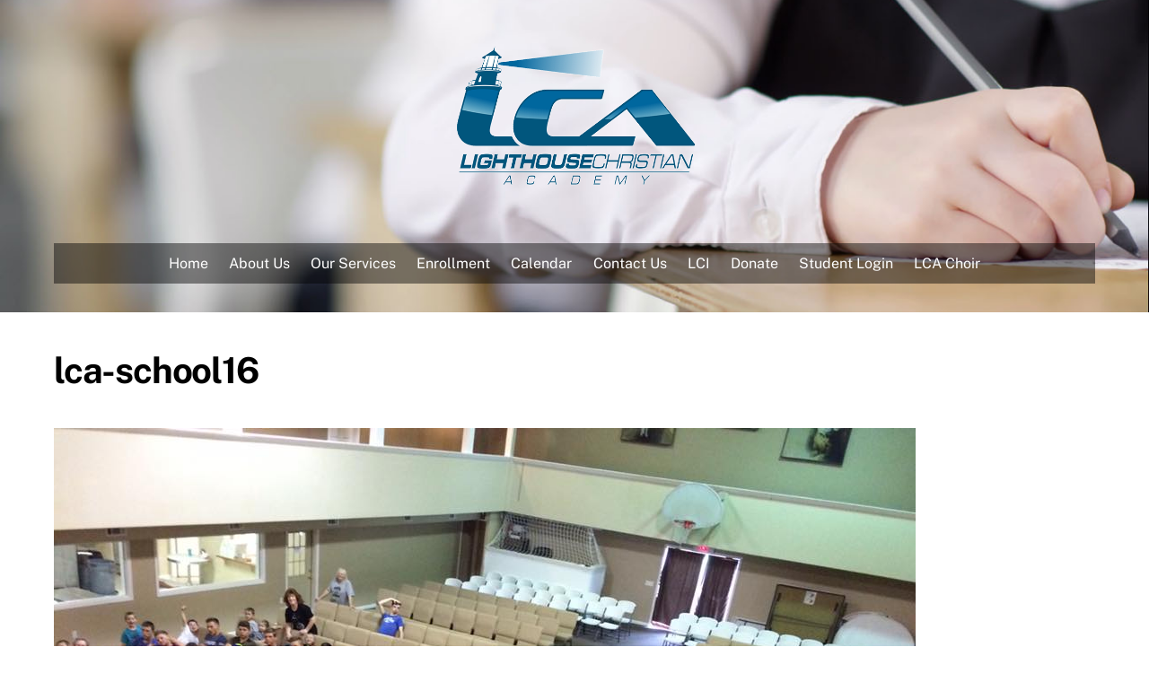

--- FILE ---
content_type: text/html; charset=UTF-8
request_url: https://lcaschool.org/about-us/lca-school16-2/
body_size: 11607
content:
<!DOCTYPE html>
<html dir="ltr" lang="en-US"
	prefix="og: https://ogp.me/ns#" >
<head>
        <meta charset="UTF-8">
        <meta name="viewport" content="width=device-width, initial-scale=1, minimum-scale=1">
        <title>lca-school16 | Lighthouse Christian Academy</title>
	<style>img:is([sizes="auto" i], [sizes^="auto," i]) { contain-intrinsic-size: 3000px 1500px }</style>
	
		<!-- All in One SEO 4.2.1.1 -->
		<meta name="robots" content="max-image-preview:large" />
		<link rel="canonical" href="https://lcaschool.org/about-us/lca-school16-2/" />
		<meta property="og:locale" content="en_US" />
		<meta property="og:site_name" content="Lighthouse Christian Academy |" />
		<meta property="og:type" content="article" />
		<meta property="og:title" content="lca-school16 | Lighthouse Christian Academy" />
		<meta property="og:url" content="https://lcaschool.org/about-us/lca-school16-2/" />
		<meta property="article:published_time" content="2019-12-06T00:24:48+00:00" />
		<meta property="article:modified_time" content="2019-12-06T00:24:48+00:00" />
		<meta name="twitter:card" content="summary" />
		<meta name="twitter:title" content="lca-school16 | Lighthouse Christian Academy" />
		<script type="application/ld+json" class="aioseo-schema">
			{"@context":"https:\/\/schema.org","@graph":[{"@type":"WebSite","@id":"https:\/\/lcaschool.org\/#website","url":"https:\/\/lcaschool.org\/","name":"Lighthouse Christian Academy","inLanguage":"en-US","publisher":{"@id":"https:\/\/lcaschool.org\/#organization"}},{"@type":"Organization","@id":"https:\/\/lcaschool.org\/#organization","name":"Lighthouse Christian Academy","url":"https:\/\/lcaschool.org\/"},{"@type":"BreadcrumbList","@id":"https:\/\/lcaschool.org\/about-us\/lca-school16-2\/#breadcrumblist","itemListElement":[{"@type":"ListItem","@id":"https:\/\/lcaschool.org\/#listItem","position":1,"item":{"@type":"WebPage","@id":"https:\/\/lcaschool.org\/","name":"Home","description":"Lighthouse Christian Academy is a high quality accredited school using excellent curriculum since 1996. We are located in Seneca, Missouri.","url":"https:\/\/lcaschool.org\/"},"nextItem":"https:\/\/lcaschool.org\/about-us\/lca-school16-2\/#listItem"},{"@type":"ListItem","@id":"https:\/\/lcaschool.org\/about-us\/lca-school16-2\/#listItem","position":2,"item":{"@type":"WebPage","@id":"https:\/\/lcaschool.org\/about-us\/lca-school16-2\/","name":"lca-school16","url":"https:\/\/lcaschool.org\/about-us\/lca-school16-2\/"},"previousItem":"https:\/\/lcaschool.org\/#listItem"}]},{"@type":"Person","@id":"https:\/\/lcaschool.org\/author\/lmsenecadm\/#author","url":"https:\/\/lcaschool.org\/author\/lmsenecadm\/","name":"lmsenecadm","image":{"@type":"ImageObject","@id":"https:\/\/lcaschool.org\/about-us\/lca-school16-2\/#authorImage","url":"https:\/\/secure.gravatar.com\/avatar\/d8657057a561b3d48459bb2b5b8b47b377b9b1fd34090a7cbae80b73f81c33d9?s=96&d=mm&r=g","width":96,"height":96,"caption":"lmsenecadm"}},{"@type":"ItemPage","@id":"https:\/\/lcaschool.org\/about-us\/lca-school16-2\/#itempage","url":"https:\/\/lcaschool.org\/about-us\/lca-school16-2\/","name":"lca-school16 | Lighthouse Christian Academy","inLanguage":"en-US","isPartOf":{"@id":"https:\/\/lcaschool.org\/#website"},"breadcrumb":{"@id":"https:\/\/lcaschool.org\/about-us\/lca-school16-2\/#breadcrumblist"},"datePublished":"2019-12-06T00:24:48-06:00","dateModified":"2019-12-06T00:24:48-06:00"}]}
		</script>
		<!-- All in One SEO -->

            <style id="tf_lazy_style">
                [data-tf-src]{
                    opacity:0
                }
                .tf_svg_lazy{
                    transition:filter .3s linear!important;filter:blur(25px);opacity:1;
                    transform:translateZ(0)
                }
                .tf_svg_lazy_loaded{
                    filter:blur(0)
                }
                .module[data-lazy],.module[data-lazy] .ui,.module_row[data-lazy]:not(.tb_first),.module_row[data-lazy]:not(.tb_first)>.row_inner,.module_row:not(.tb_first) .module_column[data-lazy],.module_row:not(.tb_first) .module_subrow[data-lazy],.module_subrow[data-lazy]>.subrow_inner{
                    background-image:none!important
                }
            </style>
            <noscript><style>[data-tf-src]{
                display:none!important
            }
            .tf_svg_lazy{
                filter:none!important;
                opacity:1!important
            }</style></noscript>
                    <style id="tf_lazy_common">
                        /*chrome bug,prevent run transition on the page loading*/
                body:not(.page-loaded),body:not(.page-loaded) #header,body:not(.page-loaded) a,body:not(.page-loaded) img,body:not(.page-loaded) figure,body:not(.page-loaded) div,body:not(.page-loaded) i,body:not(.page-loaded) li,body:not(.page-loaded) span,body:not(.page-loaded) ul{
                    animation:none!important;
                    transition:none!important
                }
                body:not(.page-loaded) #main-nav li .sub-menu{
                    display:none
                }
                img{
                    max-width:100%;
                    height:auto
                }
					           .tf_fa{display:inline-block;width:1em;height:1em;stroke-width:0;stroke:currentColor;overflow:visible;fill:currentColor;pointer-events:none;vertical-align:middle}#tf_svg symbol{overflow:visible}.tf_lazy{position:relative;visibility:visible;display:block;opacity:.3}.wow .tf_lazy{visibility:hidden;opacity:1;position:static;display:inline}div.tf_audio_lazy audio{visibility:hidden;height:0;display:inline}.mejs-container{visibility:visible}.tf_iframe_lazy{transition:opacity .3s ease-in-out;min-height:10px}.tf_carousel .tf_swiper-wrapper{display:flex}.tf_carousel .tf_swiper-slide{flex-shrink:0;opacity:0}.tf_carousel .tf_lazy{contain:none}.tf_swiper-wrapper>br,.tf_lazy.tf_swiper-wrapper .tf_lazy:after,.tf_lazy.tf_swiper-wrapper .tf_lazy:before{display:none}.tf_lazy:after,.tf_lazy:before{content:'';display:inline-block;position:absolute;width:10px!important;height:10px!important;margin:0 3px;top:50%!important;right:50%!important;left:auto!important;border-radius:100%;background-color:currentColor;visibility:visible;animation:tf-hrz-loader infinite .75s cubic-bezier(.2,.68,.18,1.08)}.tf_lazy:after{width:6px!important;height:6px!important;right:auto!important;left:50%!important;margin-top:3px;animation-delay:-.4s}@keyframes tf-hrz-loader{0%{transform:scale(1);opacity:1}50%{transform:scale(.1);opacity:.6}100%{transform:scale(1);opacity:1}}.tf_lazy_lightbox{position:fixed;background:rgba(11,11,11,.8);color:#ccc;top:0;left:0;display:flex;align-items:center;justify-content:center;z-index:999}.tf_lazy_lightbox .tf_lazy:after,.tf_lazy_lightbox .tf_lazy:before{background:#fff}.tf_video_lazy video{width:100%;height:100%;position:static;object-fit:cover}
        </style>
                    <noscript><style>body:not(.page-loaded) #main-nav li .sub-menu{
                display:block
            }</style></noscript>
            <link rel="prefetch" href="https://lcaschool.org/wp-content/themes/themify-ultra/js/themify.script.min.js?ver=5.6.6" as="script" importance="low"/><link rel="prefetch" href="https://lcaschool.org/wp-content/themes/themify-ultra/themify/js/modules/themify.sidemenu.min.js?ver=5.6.2" as="script" importance="low"/><link rel="preload" href="https://lcaschool.org/wp-content/uploads/sites/2/2019/12/lca-2-544-320-w.png" as="image"/><link rel="preload" href="https://fonts.gstatic.com/s/publicsans/v21/ijwTs572Xtc6ZYQws9YVwnNDTJzaxw.woff2" as="font" type="font/woff2" crossorigin importance="high"/><link rel="preload" href="https://fonts.gstatic.com/s/publicsans/v21/ijwRs572Xtc6ZYQws9YVwnNGfJ4.woff2" as="font" type="font/woff2" crossorigin importance="high"/><link rel="preload" importance="high" href="https://lcaschool.org/wp-content/uploads/sites/2/themify-concate/810145287/themify-3723132469.min.css" as="style"><link importance="high" id="themify_concate-css" rel="stylesheet" href="https://lcaschool.org/wp-content/uploads/sites/2/themify-concate/810145287/themify-3723132469.min.css"><link rel="preconnect" href="https://fonts.gstatic.com" crossorigin/><link rel="dns-prefetch" href="//www.google-analytics.com"/><link rel="alternate" type="application/rss+xml" title="Lighthouse Christian Academy &raquo; Feed" href="https://lcaschool.org/feed/" />
<link rel="alternate" type="application/rss+xml" title="Lighthouse Christian Academy &raquo; Comments Feed" href="https://lcaschool.org/comments/feed/" />
<link rel="alternate" type="application/rss+xml" title="Lighthouse Christian Academy &raquo; lca-school16 Comments Feed" href="https://lcaschool.org/about-us/lca-school16-2/feed/" />
		<!-- This site uses the Google Analytics by ExactMetrics plugin v7.10.0 - Using Analytics tracking - https://www.exactmetrics.com/ -->
							<script
				src="//www.googletagmanager.com/gtag/js?id=UA-154139231-2"  data-cfasync="false" data-wpfc-render="false" async></script>
			<script data-cfasync="false" data-wpfc-render="false">
				var em_version = '7.10.0';
				var em_track_user = true;
				var em_no_track_reason = '';
				
								var disableStrs = [
															'ga-disable-UA-154139231-2',
									];

				/* Function to detect opted out users */
				function __gtagTrackerIsOptedOut() {
					for (var index = 0; index < disableStrs.length; index++) {
						if (document.cookie.indexOf(disableStrs[index] + '=true') > -1) {
							return true;
						}
					}

					return false;
				}

				/* Disable tracking if the opt-out cookie exists. */
				if (__gtagTrackerIsOptedOut()) {
					for (var index = 0; index < disableStrs.length; index++) {
						window[disableStrs[index]] = true;
					}
				}

				/* Opt-out function */
				function __gtagTrackerOptout() {
					for (var index = 0; index < disableStrs.length; index++) {
						document.cookie = disableStrs[index] + '=true; expires=Thu, 31 Dec 2099 23:59:59 UTC; path=/';
						window[disableStrs[index]] = true;
					}
				}

				if ('undefined' === typeof gaOptout) {
					function gaOptout() {
						__gtagTrackerOptout();
					}
				}
								window.dataLayer = window.dataLayer || [];

				window.ExactMetricsDualTracker = {
					helpers: {},
					trackers: {},
				};
				if (em_track_user) {
					function __gtagDataLayer() {
						dataLayer.push(arguments);
					}

					function __gtagTracker(type, name, parameters) {
						if (!parameters) {
							parameters = {};
						}

						if (parameters.send_to) {
							__gtagDataLayer.apply(null, arguments);
							return;
						}

						if (type === 'event') {
							
														parameters.send_to = exactmetrics_frontend.ua;
							__gtagDataLayer(type, name, parameters);
													} else {
							__gtagDataLayer.apply(null, arguments);
						}
					}

					__gtagTracker('js', new Date());
					__gtagTracker('set', {
						'developer_id.dNDMyYj': true,
											});
															__gtagTracker('config', 'UA-154139231-2', {"forceSSL":"true"} );
										window.gtag = __gtagTracker;										(function () {
						/* https://developers.google.com/analytics/devguides/collection/analyticsjs/ */
						/* ga and __gaTracker compatibility shim. */
						var noopfn = function () {
							return null;
						};
						var newtracker = function () {
							return new Tracker();
						};
						var Tracker = function () {
							return null;
						};
						var p = Tracker.prototype;
						p.get = noopfn;
						p.set = noopfn;
						p.send = function () {
							var args = Array.prototype.slice.call(arguments);
							args.unshift('send');
							__gaTracker.apply(null, args);
						};
						var __gaTracker = function () {
							var len = arguments.length;
							if (len === 0) {
								return;
							}
							var f = arguments[len - 1];
							if (typeof f !== 'object' || f === null || typeof f.hitCallback !== 'function') {
								if ('send' === arguments[0]) {
									var hitConverted, hitObject = false, action;
									if ('event' === arguments[1]) {
										if ('undefined' !== typeof arguments[3]) {
											hitObject = {
												'eventAction': arguments[3],
												'eventCategory': arguments[2],
												'eventLabel': arguments[4],
												'value': arguments[5] ? arguments[5] : 1,
											}
										}
									}
									if ('pageview' === arguments[1]) {
										if ('undefined' !== typeof arguments[2]) {
											hitObject = {
												'eventAction': 'page_view',
												'page_path': arguments[2],
											}
										}
									}
									if (typeof arguments[2] === 'object') {
										hitObject = arguments[2];
									}
									if (typeof arguments[5] === 'object') {
										Object.assign(hitObject, arguments[5]);
									}
									if ('undefined' !== typeof arguments[1].hitType) {
										hitObject = arguments[1];
										if ('pageview' === hitObject.hitType) {
											hitObject.eventAction = 'page_view';
										}
									}
									if (hitObject) {
										action = 'timing' === arguments[1].hitType ? 'timing_complete' : hitObject.eventAction;
										hitConverted = mapArgs(hitObject);
										__gtagTracker('event', action, hitConverted);
									}
								}
								return;
							}

							function mapArgs(args) {
								var arg, hit = {};
								var gaMap = {
									'eventCategory': 'event_category',
									'eventAction': 'event_action',
									'eventLabel': 'event_label',
									'eventValue': 'event_value',
									'nonInteraction': 'non_interaction',
									'timingCategory': 'event_category',
									'timingVar': 'name',
									'timingValue': 'value',
									'timingLabel': 'event_label',
									'page': 'page_path',
									'location': 'page_location',
									'title': 'page_title',
								};
								for (arg in args) {
																		if (!(!args.hasOwnProperty(arg) || !gaMap.hasOwnProperty(arg))) {
										hit[gaMap[arg]] = args[arg];
									} else {
										hit[arg] = args[arg];
									}
								}
								return hit;
							}

							try {
								f.hitCallback();
							} catch (ex) {
							}
						};
						__gaTracker.create = newtracker;
						__gaTracker.getByName = newtracker;
						__gaTracker.getAll = function () {
							return [];
						};
						__gaTracker.remove = noopfn;
						__gaTracker.loaded = true;
						window['__gaTracker'] = __gaTracker;
					})();
									} else {
										console.log("");
					(function () {
						function __gtagTracker() {
							return null;
						}

						window['__gtagTracker'] = __gtagTracker;
						window['gtag'] = __gtagTracker;
					})();
									}
			</script>
				<!-- / Google Analytics by ExactMetrics -->
		<link rel="preload" href="https://lcaschool.org/wp-content/plugins/litespeed-cache/assets/css/litespeed-dummy.css?ver=6.8.3" as="style" />
<style id='classic-theme-styles-inline-css'>
/*! This file is auto-generated */
.wp-block-button__link{color:#fff;background-color:#32373c;border-radius:9999px;box-shadow:none;text-decoration:none;padding:calc(.667em + 2px) calc(1.333em + 2px);font-size:1.125em}.wp-block-file__button{background:#32373c;color:#fff;text-decoration:none}
</style>
<style id='global-styles-inline-css'>
:root{--wp--preset--aspect-ratio--square: 1;--wp--preset--aspect-ratio--4-3: 4/3;--wp--preset--aspect-ratio--3-4: 3/4;--wp--preset--aspect-ratio--3-2: 3/2;--wp--preset--aspect-ratio--2-3: 2/3;--wp--preset--aspect-ratio--16-9: 16/9;--wp--preset--aspect-ratio--9-16: 9/16;--wp--preset--color--black: #000000;--wp--preset--color--cyan-bluish-gray: #abb8c3;--wp--preset--color--white: #ffffff;--wp--preset--color--pale-pink: #f78da7;--wp--preset--color--vivid-red: #cf2e2e;--wp--preset--color--luminous-vivid-orange: #ff6900;--wp--preset--color--luminous-vivid-amber: #fcb900;--wp--preset--color--light-green-cyan: #7bdcb5;--wp--preset--color--vivid-green-cyan: #00d084;--wp--preset--color--pale-cyan-blue: #8ed1fc;--wp--preset--color--vivid-cyan-blue: #0693e3;--wp--preset--color--vivid-purple: #9b51e0;--wp--preset--gradient--vivid-cyan-blue-to-vivid-purple: linear-gradient(135deg,rgba(6,147,227,1) 0%,rgb(155,81,224) 100%);--wp--preset--gradient--light-green-cyan-to-vivid-green-cyan: linear-gradient(135deg,rgb(122,220,180) 0%,rgb(0,208,130) 100%);--wp--preset--gradient--luminous-vivid-amber-to-luminous-vivid-orange: linear-gradient(135deg,rgba(252,185,0,1) 0%,rgba(255,105,0,1) 100%);--wp--preset--gradient--luminous-vivid-orange-to-vivid-red: linear-gradient(135deg,rgba(255,105,0,1) 0%,rgb(207,46,46) 100%);--wp--preset--gradient--very-light-gray-to-cyan-bluish-gray: linear-gradient(135deg,rgb(238,238,238) 0%,rgb(169,184,195) 100%);--wp--preset--gradient--cool-to-warm-spectrum: linear-gradient(135deg,rgb(74,234,220) 0%,rgb(151,120,209) 20%,rgb(207,42,186) 40%,rgb(238,44,130) 60%,rgb(251,105,98) 80%,rgb(254,248,76) 100%);--wp--preset--gradient--blush-light-purple: linear-gradient(135deg,rgb(255,206,236) 0%,rgb(152,150,240) 100%);--wp--preset--gradient--blush-bordeaux: linear-gradient(135deg,rgb(254,205,165) 0%,rgb(254,45,45) 50%,rgb(107,0,62) 100%);--wp--preset--gradient--luminous-dusk: linear-gradient(135deg,rgb(255,203,112) 0%,rgb(199,81,192) 50%,rgb(65,88,208) 100%);--wp--preset--gradient--pale-ocean: linear-gradient(135deg,rgb(255,245,203) 0%,rgb(182,227,212) 50%,rgb(51,167,181) 100%);--wp--preset--gradient--electric-grass: linear-gradient(135deg,rgb(202,248,128) 0%,rgb(113,206,126) 100%);--wp--preset--gradient--midnight: linear-gradient(135deg,rgb(2,3,129) 0%,rgb(40,116,252) 100%);--wp--preset--font-size--small: 13px;--wp--preset--font-size--medium: 20px;--wp--preset--font-size--large: 36px;--wp--preset--font-size--x-large: 42px;--wp--preset--spacing--20: 0.44rem;--wp--preset--spacing--30: 0.67rem;--wp--preset--spacing--40: 1rem;--wp--preset--spacing--50: 1.5rem;--wp--preset--spacing--60: 2.25rem;--wp--preset--spacing--70: 3.38rem;--wp--preset--spacing--80: 5.06rem;--wp--preset--shadow--natural: 6px 6px 9px rgba(0, 0, 0, 0.2);--wp--preset--shadow--deep: 12px 12px 50px rgba(0, 0, 0, 0.4);--wp--preset--shadow--sharp: 6px 6px 0px rgba(0, 0, 0, 0.2);--wp--preset--shadow--outlined: 6px 6px 0px -3px rgba(255, 255, 255, 1), 6px 6px rgba(0, 0, 0, 1);--wp--preset--shadow--crisp: 6px 6px 0px rgba(0, 0, 0, 1);}:where(.is-layout-flex){gap: 0.5em;}:where(.is-layout-grid){gap: 0.5em;}body .is-layout-flex{display: flex;}.is-layout-flex{flex-wrap: wrap;align-items: center;}.is-layout-flex > :is(*, div){margin: 0;}body .is-layout-grid{display: grid;}.is-layout-grid > :is(*, div){margin: 0;}:where(.wp-block-columns.is-layout-flex){gap: 2em;}:where(.wp-block-columns.is-layout-grid){gap: 2em;}:where(.wp-block-post-template.is-layout-flex){gap: 1.25em;}:where(.wp-block-post-template.is-layout-grid){gap: 1.25em;}.has-black-color{color: var(--wp--preset--color--black) !important;}.has-cyan-bluish-gray-color{color: var(--wp--preset--color--cyan-bluish-gray) !important;}.has-white-color{color: var(--wp--preset--color--white) !important;}.has-pale-pink-color{color: var(--wp--preset--color--pale-pink) !important;}.has-vivid-red-color{color: var(--wp--preset--color--vivid-red) !important;}.has-luminous-vivid-orange-color{color: var(--wp--preset--color--luminous-vivid-orange) !important;}.has-luminous-vivid-amber-color{color: var(--wp--preset--color--luminous-vivid-amber) !important;}.has-light-green-cyan-color{color: var(--wp--preset--color--light-green-cyan) !important;}.has-vivid-green-cyan-color{color: var(--wp--preset--color--vivid-green-cyan) !important;}.has-pale-cyan-blue-color{color: var(--wp--preset--color--pale-cyan-blue) !important;}.has-vivid-cyan-blue-color{color: var(--wp--preset--color--vivid-cyan-blue) !important;}.has-vivid-purple-color{color: var(--wp--preset--color--vivid-purple) !important;}.has-black-background-color{background-color: var(--wp--preset--color--black) !important;}.has-cyan-bluish-gray-background-color{background-color: var(--wp--preset--color--cyan-bluish-gray) !important;}.has-white-background-color{background-color: var(--wp--preset--color--white) !important;}.has-pale-pink-background-color{background-color: var(--wp--preset--color--pale-pink) !important;}.has-vivid-red-background-color{background-color: var(--wp--preset--color--vivid-red) !important;}.has-luminous-vivid-orange-background-color{background-color: var(--wp--preset--color--luminous-vivid-orange) !important;}.has-luminous-vivid-amber-background-color{background-color: var(--wp--preset--color--luminous-vivid-amber) !important;}.has-light-green-cyan-background-color{background-color: var(--wp--preset--color--light-green-cyan) !important;}.has-vivid-green-cyan-background-color{background-color: var(--wp--preset--color--vivid-green-cyan) !important;}.has-pale-cyan-blue-background-color{background-color: var(--wp--preset--color--pale-cyan-blue) !important;}.has-vivid-cyan-blue-background-color{background-color: var(--wp--preset--color--vivid-cyan-blue) !important;}.has-vivid-purple-background-color{background-color: var(--wp--preset--color--vivid-purple) !important;}.has-black-border-color{border-color: var(--wp--preset--color--black) !important;}.has-cyan-bluish-gray-border-color{border-color: var(--wp--preset--color--cyan-bluish-gray) !important;}.has-white-border-color{border-color: var(--wp--preset--color--white) !important;}.has-pale-pink-border-color{border-color: var(--wp--preset--color--pale-pink) !important;}.has-vivid-red-border-color{border-color: var(--wp--preset--color--vivid-red) !important;}.has-luminous-vivid-orange-border-color{border-color: var(--wp--preset--color--luminous-vivid-orange) !important;}.has-luminous-vivid-amber-border-color{border-color: var(--wp--preset--color--luminous-vivid-amber) !important;}.has-light-green-cyan-border-color{border-color: var(--wp--preset--color--light-green-cyan) !important;}.has-vivid-green-cyan-border-color{border-color: var(--wp--preset--color--vivid-green-cyan) !important;}.has-pale-cyan-blue-border-color{border-color: var(--wp--preset--color--pale-cyan-blue) !important;}.has-vivid-cyan-blue-border-color{border-color: var(--wp--preset--color--vivid-cyan-blue) !important;}.has-vivid-purple-border-color{border-color: var(--wp--preset--color--vivid-purple) !important;}.has-vivid-cyan-blue-to-vivid-purple-gradient-background{background: var(--wp--preset--gradient--vivid-cyan-blue-to-vivid-purple) !important;}.has-light-green-cyan-to-vivid-green-cyan-gradient-background{background: var(--wp--preset--gradient--light-green-cyan-to-vivid-green-cyan) !important;}.has-luminous-vivid-amber-to-luminous-vivid-orange-gradient-background{background: var(--wp--preset--gradient--luminous-vivid-amber-to-luminous-vivid-orange) !important;}.has-luminous-vivid-orange-to-vivid-red-gradient-background{background: var(--wp--preset--gradient--luminous-vivid-orange-to-vivid-red) !important;}.has-very-light-gray-to-cyan-bluish-gray-gradient-background{background: var(--wp--preset--gradient--very-light-gray-to-cyan-bluish-gray) !important;}.has-cool-to-warm-spectrum-gradient-background{background: var(--wp--preset--gradient--cool-to-warm-spectrum) !important;}.has-blush-light-purple-gradient-background{background: var(--wp--preset--gradient--blush-light-purple) !important;}.has-blush-bordeaux-gradient-background{background: var(--wp--preset--gradient--blush-bordeaux) !important;}.has-luminous-dusk-gradient-background{background: var(--wp--preset--gradient--luminous-dusk) !important;}.has-pale-ocean-gradient-background{background: var(--wp--preset--gradient--pale-ocean) !important;}.has-electric-grass-gradient-background{background: var(--wp--preset--gradient--electric-grass) !important;}.has-midnight-gradient-background{background: var(--wp--preset--gradient--midnight) !important;}.has-small-font-size{font-size: var(--wp--preset--font-size--small) !important;}.has-medium-font-size{font-size: var(--wp--preset--font-size--medium) !important;}.has-large-font-size{font-size: var(--wp--preset--font-size--large) !important;}.has-x-large-font-size{font-size: var(--wp--preset--font-size--x-large) !important;}
:where(.wp-block-post-template.is-layout-flex){gap: 1.25em;}:where(.wp-block-post-template.is-layout-grid){gap: 1.25em;}
:where(.wp-block-columns.is-layout-flex){gap: 2em;}:where(.wp-block-columns.is-layout-grid){gap: 2em;}
:root :where(.wp-block-pullquote){font-size: 1.5em;line-height: 1.6;}
</style>
<link rel="preload" href="https://lcaschool.org/wp-content/plugins/wp-mailto-links/core/includes/assets/css/style.css?ver=200326-192240" as="style" /><link rel='stylesheet' id='wpmt-css-frontend-css' href='https://lcaschool.org/wp-content/plugins/wp-mailto-links/core/includes/assets/css/style.css?ver=200326-192240' media='all' />
<script src="https://lcaschool.org/wp-includes/js/jquery/jquery.min.js?ver=3.7.1" id="jquery-core-js"></script>
<script src="https://lcaschool.org/wp-content/plugins/google-analytics-dashboard-for-wp/assets/js/frontend-gtag.min.js?ver=7.10.0" id="exactmetrics-frontend-script-js"></script>
<script data-cfasync="false" data-wpfc-render="false" id='exactmetrics-frontend-script-js-extra'>var exactmetrics_frontend = {"js_events_tracking":"true","download_extensions":"zip,mp3,mpeg,pdf,docx,pptx,xlsx,rar","inbound_paths":"[{\"path\":\"\\\/go\\\/\",\"label\":\"affiliate\"},{\"path\":\"\\\/recommend\\\/\",\"label\":\"affiliate\"}]","home_url":"https:\/\/lcaschool.org","hash_tracking":"false","ua":"UA-154139231-2","v4_id":""};</script>
<script src="https://lcaschool.org/wp-content/plugins/wp-mailto-links/core/includes/assets/js/custom.js?ver=200326-192240" id="wpmt-js-frontend-js"></script>
<link rel="https://api.w.org/" href="https://lcaschool.org/wp-json/" /><link rel="alternate" title="JSON" type="application/json" href="https://lcaschool.org/wp-json/wp/v2/media/82" /><link rel="EditURI" type="application/rsd+xml" title="RSD" href="https://lcaschool.org/xmlrpc.php?rsd" />
<meta name="generator" content="WordPress 6.8.3" />
<link rel='shortlink' href='https://lcaschool.org/?p=82' />
<link rel="alternate" title="oEmbed (JSON)" type="application/json+oembed" href="https://lcaschool.org/wp-json/oembed/1.0/embed?url=https%3A%2F%2Flcaschool.org%2Fabout-us%2Flca-school16-2%2F" />
<link rel="alternate" title="oEmbed (XML)" type="text/xml+oembed" href="https://lcaschool.org/wp-json/oembed/1.0/embed?url=https%3A%2F%2Flcaschool.org%2Fabout-us%2Flca-school16-2%2F&#038;format=xml" />

	<style>
	@keyframes themifyAnimatedBG{
		0%{background-color:#33baab}100%{background-color:#e33b9e}50%{background-color:#4961d7}33.3%{background-color:#2ea85c}25%{background-color:#2bb8ed}20%{background-color:#dd5135}
	}
	.page-loaded .module_row.animated-bg{
		animation:themifyAnimatedBG 30000ms infinite alternate
	}
	</style>
	<style id="tb_inline_styles">.tb_animation_on{overflow-x:hidden}.themify_builder .wow{visibility:hidden;animation-fill-mode:both}.themify_builder .tf_lax_done{transition-duration:.8s;transition-timing-function:cubic-bezier(.165,.84,.44,1)}[data-sticky-active].tb_sticky_scroll_active{z-index:1}[data-sticky-active].tb_sticky_scroll_active .hide-on-stick{display:none}@media screen and (min-width:1281px){.hide-desktop{width:0!important;height:0!important;padding:0!important;visibility:hidden!important;margin:0!important;display:table-column!important;background:none!important}}@media screen and (min-width:769px) and (max-width:1280px){.hide-tablet_landscape{width:0!important;height:0!important;padding:0!important;visibility:hidden!important;margin:0!important;display:table-column!important;background:none!important}}@media screen and (min-width:681px) and (max-width:768px){.hide-tablet{width:0!important;height:0!important;padding:0!important;visibility:hidden!important;margin:0!important;display:table-column!important;background:none!important}}@media screen and (max-width:680px){.hide-mobile{width:0!important;height:0!important;padding:0!important;visibility:hidden!important;margin:0!important;display:table-column!important;background:none!important}}</style><noscript><style>.themify_builder .wow,.wow .tf_lazy{visibility:visible!important}</style></noscript><link rel="icon" href="https://lcaschool.org/wp-content/uploads/sites/2/2019/12/cropped-lca-icon-512-32x32.png" sizes="32x32" />
<link rel="icon" href="https://lcaschool.org/wp-content/uploads/sites/2/2019/12/cropped-lca-icon-512-192x192.png" sizes="192x192" />
<link rel="apple-touch-icon" href="https://lcaschool.org/wp-content/uploads/sites/2/2019/12/cropped-lca-icon-512-180x180.png" />
<meta name="msapplication-TileImage" content="https://lcaschool.org/wp-content/uploads/sites/2/2019/12/cropped-lca-icon-512-270x270.png" />
</head>
<body class="attachment wp-singular attachment-template-default attachmentid-82 attachment-jpeg wp-theme-themify-ultra wp-child-theme-themify-ultra-child skin-default sidebar-none default_width no-home tb_animation_on ready-view header-block no-fixed-header footer-block search-off menu-swipe-right filter-hover-none filter-featured-only sidemenu-active">
<a class="screen-reader-text skip-to-content" href="#content">Skip to content</a><div id="pagewrap" class="tf_box hfeed site">
					<div id="headerwrap"  class=' tf_box tf_w'>

			
										                                                    <div class="header-icons tf_hide">
                                <a id="menu-icon" class="tf_inline_b tf_text_dec" href="#mobile-menu" aria-label="Menu"><span class="menu-icon-inner tf_inline_b tf_vmiddle tf_overflow"></span><span class="screen-reader-text">Menu</span></a>
				                            </div>
                        
			<header id="header" class="tf_box pagewidth tf_clearfix" itemscope="itemscope" itemtype="https://schema.org/WPHeader">

	            
	            <div class="header-bar tf_box">
				    <div id="site-logo"><a href="https://lcaschool.org" title="Lighthouse Christian Academy"><img  src="https://lcaschool.org/wp-content/uploads/sites/2/2019/12/lca-2-544-320-w.png" alt="Lighthouse Christian Academy" title="lca-2-544-320-w" width="281" height="165" class="site-logo-image" data-tf-not-load="1" importance="high"></a></div><div id="site-description" class="site-description"><span></span></div>				</div>
				<!-- /.header-bar -->

									<div id="mobile-menu" class="sidemenu sidemenu-off tf_scrollbar">
												
						<div class="navbar-wrapper tf_clearfix">
                            																						<div class="social-widget tf_inline_b tf_vmiddle">
																	    								</div>
								<!-- /.social-widget -->
							
							
							<nav id="main-nav-wrap" itemscope="itemscope" itemtype="https://schema.org/SiteNavigationElement">
								<ul id="main-nav" class="main-nav tf_clearfix tf_box"><li class="menu-item-page-6 menu-item menu-item-type-post_type menu-item-object-page menu-item-home menu-item-59" ><a  href="https://lcaschool.org/">Home</a> </li>
<li class="menu-item-page-57 menu-item menu-item-type-post_type menu-item-object-page menu-item-60" ><a  href="https://lcaschool.org/about-us/">About Us</a> </li>
<li class="menu-item-page-93 menu-item menu-item-type-post_type menu-item-object-page menu-item-96" ><a  href="https://lcaschool.org/our-services/">Our Services</a> </li>
<li class="menu-item-page-310 menu-item menu-item-type-post_type menu-item-object-page menu-item-460" ><a  href="https://lcaschool.org/enrollment/">Enrollment</a> </li>
<li class="menu-item-page-98 menu-item menu-item-type-post_type menu-item-object-page menu-item-100" ><a  href="https://lcaschool.org/calendar/">Calendar</a> </li>
<li class="menu-item-page-222 menu-item menu-item-type-post_type menu-item-object-page menu-item-228" ><a  href="https://lcaschool.org/contact-us/">Contact Us</a> </li>
<li class="menu-item-custom-171 menu-item menu-item-type-custom menu-item-object-custom menu-item-171" ><a  target="_blank" href="https://lcischool.org/">LCI</a> </li>
<li class="menu-item-page-174 menu-item menu-item-type-post_type menu-item-object-page menu-item-176" ><a  href="https://lcaschool.org/donate/">Donate</a> </li>
<li class="menu-item-custom-172 menu-item menu-item-type-custom menu-item-object-custom menu-item-172" ><a  target="_blank" href="https://lighthousemo.sooschools.com/owsoo/login/auth">Student Login</a> </li>
<li class="menu-item-page-444 menu-item menu-item-type-post_type menu-item-object-page menu-item-453" ><a  href="https://lcaschool.org/lca-choir/">LCA Choir</a> </li>
</ul>							</nav>
							<!-- /#main-nav-wrap -->
                                                    </div>

																				<!-- /header-widgets -->
						
							<a id="menu-icon-close" aria-label="Close menu" class="tf_close tf_hide" href="#"><span class="screen-reader-text">Close Menu</span></a>

																	</div><!-- #mobile-menu -->
                     					<!-- /#mobile-menu -->
				
				
				
			</header>
			<!-- /#header -->
				        
		</div>
		<!-- /#headerwrap -->
	
	<div id="body" class="tf_box tf_clear tf_mw tf_clearfix">
		
	<!-- layout-container -->
<div id="layout" class="pagewidth tf_box tf_clearfix">
        <!-- content -->
    <main id="content" class="tf_box tf_clearfix">
					<div id="page-82" class="type-page">
						    <!-- page-title -->
	    <time datetime="2019-12-05"></time>
	     <h1 itemprop="name" class="page-title">lca-school16 </h1>	<div class="page-content entry-content">
	    <p><a href='https://lcaschool.org/wp-content/uploads/sites/2/2019/12/lca-school16-1.jpg'><img data-tf-not-load="1" importance="high" fetchpriority="high" decoding="async" width="960" height="720" src="https://lcaschool.org/wp-content/uploads/sites/2/2019/12/lca-school16-1.jpg" class="attachment-large size-large" alt="" srcset="https://lcaschool.org/wp-content/uploads/sites/2/2019/12/lca-school16-1.jpg 960w, https://lcaschool.org/wp-content/uploads/sites/2/2019/12/lca-school16-1-300x225.jpg 300w, https://lcaschool.org/wp-content/uploads/sites/2/2019/12/lca-school16-1-768x576.jpg 768w" sizes="(max-width: 960px) 100vw, 960px" /></a></p>
<!--themify_builder_content-->
<div id="themify_builder_content-82" data-postid="82" class="themify_builder_content themify_builder_content-82 themify_builder tf_clear">
    </div>
<!--/themify_builder_content-->
	    <!-- /comments -->
	</div>
	<!-- /.post-content -->
					</div>
				<!-- /.type-page -->
				    </main>
    <!-- /content -->
    </div>
<!-- /layout-container -->
    </div><!-- /body -->
<div id="footerwrap" class="tf_box tf_clear ">
				<footer id="footer" class="tf_box pagewidth tf_scrollbar tf_rel tf_clearfix" itemscope="itemscope" itemtype="https://schema.org/WPFooter">
			<div class="back-top tf_textc tf_clearfix back-top-float back-top-hide"><div class="arrow-up"><a aria-label="Back to top" href="#header"><span class="screen-reader-text">Back To Top</span></a></div></div>
			<div class="main-col first tf_clearfix">
				<div class="footer-left-wrap first">
																	<div class="footer-logo-wrapper tf_clearfix">
							<div id="footer-logo"><a href="https://lcaschool.org" title="Lighthouse Christian Academy"><span>Lighthouse Christian Academy</span></a></div>							<!-- /footer-logo -->
						</div>
					
									</div>

				<div class="footer-right-wrap">
																	<div class="footer-nav-wrap">
							<ul id="footer-nav" class="footer-nav"><li id="menu-item-178" class="menu-item-page-6 menu-item menu-item-type-post_type menu-item-object-page menu-item-home menu-item-178"><a href="https://lcaschool.org/">Home</a></li>
<li id="menu-item-179" class="menu-item-page-57 menu-item menu-item-type-post_type menu-item-object-page menu-item-179"><a href="https://lcaschool.org/about-us/">About Us</a></li>
<li id="menu-item-183" class="menu-item-page-93 menu-item menu-item-type-post_type menu-item-object-page menu-item-183"><a href="https://lcaschool.org/our-services/">Our Services</a></li>
<li id="menu-item-181" class="menu-item-page-98 menu-item menu-item-type-post_type menu-item-object-page menu-item-181"><a href="https://lcaschool.org/calendar/">Calendar</a></li>
<li id="menu-item-227" class="menu-item-page-222 menu-item menu-item-type-post_type menu-item-object-page menu-item-227"><a href="https://lcaschool.org/contact-us/">Contact Us</a></li>
<li id="menu-item-180" class="menu-item-page-101 menu-item menu-item-type-post_type menu-item-object-page menu-item-180"><a href="https://lcaschool.org/announcements/">Announcements</a></li>
<li id="menu-item-184" class="menu-item-custom-184 menu-item menu-item-type-custom menu-item-object-custom menu-item-184"><a href="https://lcischool.org/">LCI</a></li>
<li id="menu-item-182" class="menu-item-page-174 menu-item menu-item-type-post_type menu-item-object-page menu-item-182"><a href="https://lcaschool.org/donate/">Donate</a></li>
<li id="menu-item-185" class="menu-item-custom-185 menu-item menu-item-type-custom menu-item-object-custom menu-item-185"><a href="https://lighthousemo.sooschools.com/owsoo/login/auth">Student Login</a></li>
</ul>						</div>
						<!-- /.footer-nav-wrap -->
					
											<div class="footer-text tf_clear tf_clearfix">
							<div class="footer-text-inner">
								<div class="one">&copy; <script>document.write(new Date().getFullYear());</script> Lighthouse Christian Academy - A web solution by <a target="_blank" href="https://chventures.com" title="Cornish Heritage Ventures">CHVentures</a> &nbsp;&nbsp;&nbsp; <a target="_blank" href="https://lcaschool.org/wp-login.php/">Login</a></div>							</div>
						</div>
						<!-- /.footer-text -->
									</div>
			</div>

												<div class="section-col tf_clearfix">
						<div class="footer-widgets-wrap">
							
		<div class="footer-widgets tf_clearfix">
							<div class="col3-1 first tf_box tf_float">
					<div id="wp_editor_widget-2" class="widget WP_Editor_Widget"><h4 class="widgettitle">Contact Us</h4><p><strong>Lighthouse Ministries</strong><br /><a href="tel:417-776-3123">417-776-3123</a><br />3533 Kentucky Road<br />Seneca, MO 64865<br />Email:  <a href="javascript:;" data-enc-email="vasb[at]yzfrarpn.pbz" target="_blank" rel="noopener" class="mail-link" data-wpel-link="ignore"><span id="wpmt-642405-952980"></span><script type="text/javascript">(function(){var ml=".%nesm4fli0aoc",mi="927<16:854323=;0=<5",o="";for(var j=0,l=mi.length;j<l;j++){o+=ml.charAt(mi.charCodeAt(j)-48);}document.getElementById("wpmt-642405-952980").innerHTML = decodeURIComponent(o);}());</script><noscript>*protected email*</noscript></a></p>
</div>				</div>
							<div class="col3-1 tf_box tf_float">
					<div id="custom_html-2" class="widget_text widget widget_custom_html"><div class="textwidget custom-html-widget"><iframe data-tf-not-load="1" src="https://www.google.com/maps/embed?pb=!1m14!1m8!1m3!1d204207.592077425!2d-94.580287!3d36.89648100000001!3m2!1i1024!2i768!4f13.1!3m3!1m2!1s0x87c86868f6e3822b%3A0x7cb3903ef24986e6!2s3533%20Kentucky%20Rd%2C%20Seneca%2C%20MO%2064865!5e0!3m2!1sen!2sus!4v1575648573848!5m2!1sen!2sus" width="300" height="210" frameborder="0" style="border:0;" allowfullscreen=""></iframe></div></div>				</div>
							<div class="col3-1 tf_box tf_float">
					<div id="wp_editor_widget-3" class="widget WP_Editor_Widget"><h4 class="widgettitle">Quick Links</h4><ul>
<li><a href="https://lighthousemo.sooschools.com/owsoo/login/auth" target="_blank" rel="noopener">Student Login</a></li>
<li><a href="https://lcischool.org/" target="_blank" rel="noopener">Lighthouse Christian International</a></li>
<li><a href="https://lmseneca.com/" target="_blank" rel="noopener">Lighthouse Ministries</a></li>
<li><a href="https://www.facebook.com/LCA1996/" target="_blank" rel="noopener">Follow us on Facebook</a></li>
</ul>
</div>				</div>
					</div>
		<!-- /.footer-widgets -->

								<!-- /footer-widgets -->
						</div>
					</div>
							
					</footer><!-- /#footer -->
				
	</div><!-- /#footerwrap -->
</div><!-- /#pagewrap -->
<!-- wp_footer -->
<script type="speculationrules">
{"prefetch":[{"source":"document","where":{"and":[{"href_matches":"\/*"},{"not":{"href_matches":["\/wp-*.php","\/wp-admin\/*","\/wp-content\/uploads\/sites\/2\/*","\/wp-content\/*","\/wp-content\/plugins\/*","\/wp-content\/themes\/themify-ultra-child\/*","\/wp-content\/themes\/themify-ultra\/*","\/*\\?(.+)"]}},{"not":{"selector_matches":"a[rel~=\"nofollow\"]"}},{"not":{"selector_matches":".no-prefetch, .no-prefetch a"}}]},"eagerness":"conservative"}]}
</script>
            <!--googleoff:all-->
            <!--noindex-->
            <script type="text/template" id="tf_vars">
            var themifyScript = {"headerType":"header-block","sticky_header":"","pageLoaderEffect":"","infiniteEnable":"0"};
var tbLocalScript = {"builder_url":"https://lcaschool.org/wp-content/themes/themify-ultra/themify/themify-builder","js_modules":{"b":{"u":"/js/themify.builder.script.min.js","v":"5.6.2"},"sh":{"u":"/js/themify.scroll-highlight.min.js","v":"5.6.2"},"sty":{"u":"sticky.min.js","v":"5.6.2"}},"breakpoints":{"tablet_landscape":[769,1280],"tablet":[681,768],"mobile":680},"fullwidth_support":"","scrollHighlight":{"speed":900.01},"addons":{"bgzs":{"match":".builder-zoom-scrolling","js":"https://lcaschool.org/wp-content/themes/themify-ultra/themify/themify-builder/js/modules/bgzoom_scroll.js"},"bgzm":{"match":".builder-zooming","js":"https://lcaschool.org/wp-content/themes/themify-ultra/themify/themify-builder/js/modules/bgzoom.js"},"p":{"match":".builder-parallax-scrolling","js":"https://lcaschool.org/wp-content/themes/themify-ultra/themify/themify-builder/js/modules/parallax.js"},"fwv":{"match":"[data-tbfullwidthvideo]","js":"https://lcaschool.org/wp-content/themes/themify-ultra/themify/themify-builder/js/modules/fullwidthvideo.js"},"fwr":{"match":".fullwidth.module_row,.fullwidth_row_container.module_row","js":"https://lcaschool.org/wp-content/themes/themify-ultra/themify/themify-builder/js/modules/fullwidthRows.js"},"bgs":{"selector":":scope>.tb_slider","js":"https://lcaschool.org/wp-content/themes/themify-ultra/themify/themify-builder/js/modules/backgroundSlider.js"},"rd":{"selector":".module-text-more","js":"https://lcaschool.org/wp-content/themes/themify-ultra/themify/themify-builder/js/modules/readMore.js"},"cl":{"selector":"[data-tb_link]","js":"https://lcaschool.org/wp-content/themes/themify-ultra/themify/themify-builder/js/modules/clickableComponent.js"},"fr":{"match":".tb_row_frame_wrap","css":"https://lcaschool.org/wp-content/themes/themify-ultra/themify/themify-builder/css/modules/frames.css"},"bgz":{"match":".themify-bg-zoom","css":"https://lcaschool.org/wp-content/themes/themify-ultra/themify/themify-builder/css/modules/bg-zoom.css"},"cv":{"selector":".builder_row_cover","css":"https://lcaschool.org/wp-content/themes/themify-ultra/themify/themify-builder/css/modules/cover.css"}}};
var themify_vars = {"version":"5.6.2","url":"https://lcaschool.org/wp-content/themes/themify-ultra/themify","wp":"6.8.3","ajax_url":"https://lcaschool.org/wp-admin/admin-ajax.php","includesURL":"https://lcaschool.org/wp-includes/","emailSub":"Check this out!","nop":"Sorry, no posts found.","lightbox":{"i18n":{"tCounter":"%curr% of %total%"}},"s_v":"5.3.9","js_modules":{"fxh":{"u":"fixedheader.min.js","v":"5.6.2"},"lb":{"u":"lightbox.min.js","v":"5.6.2"},"gal":{"u":"themify.gallery.min.js","v":"5.6.2"},"sw":{"u":"swiper/swiper.min.js","v":"5.6.2"},"tc":{"u":"themify.carousel.min.js","v":"5.6.2"},"map":{"u":"map.min.js","v":"5.6.2"},"at":{"u":"autoTiles.min.js","v":"5.6.2"},"iso":{"u":"isotop.min.js","v":"5.6.2"},"is":{"u":"jquery.isotope.min.js","v":"5.6.2"},"inf":{"u":"infinite.min.js","v":"5.6.2"},"lax":{"u":"lax.min.js","v":"5.6.2"},"lx":{"u":"themify.lax.min.js","v":"5.6.2"},"video":{"u":"video-player.min.js","v":"5.6.2"},"audio":{"u":"audio-player.min.js","v":"5.6.2"},"side":{"u":"themify.sidemenu.min.js","v":"5.6.2"},"edge":{"u":"edge.Menu.min.js","v":"5.6.2"},"wow":{"u":"tf_wow.min.js","v":"5.6.2"},"sharer":{"u":"sharer.min.js","v":"5.6.2"},"mega":{"u":"/megamenu/js/themify.mega-menu.min.js","v":"5.6.2"},"drop":{"u":"themify.dropdown.min.js","v":"5.6.2"},"wc":{"u":"wc.min.js","v":"5.6.2"},"as":{"u":"ajax-search.min.js","v":"5.6.2"},"t":{"u":"tooltip.min.js","v":"5.6.2"},"stb":{"u":"sticky-buy.min.js","v":"5.6.2"},"wcacc":{"u":"wc-accordion-tabs.min.js","v":"5.6.2"}},"css_modules":{"sw":{"u":"swiper/swiper.min.css","v":"5.6.2"},"an":{"u":"animate.min.css","v":"5.6.2"},"video":{"u":"video.min.css","v":"5.6.2"},"audio":{"u":"audio.min.css","v":"5.6.2"},"drop":{"u":"dropdown.min.css","v":"5.6.2"},"lb":{"u":"lightbox.min.css","v":"5.6.2"},"t":{"u":"tooltip.min.css","v":"5.6.2"},"mega":{"u":"/megamenu/css/megamenu.min.css","v":"5.6.2"},"stb":{"u":"sticky-buy.min.css","v":"5.6.2"}},"menu_tooltips":[],"is_min":"1","wp_embed":"https://lcaschool.org/wp-includes/js/wp-embed.min.js","sw":{"site_url":"https://lcaschool.org","plugins_url":"plugins","sw_refresh":true},"theme_v":"5.6.6","theme_js":"https://lcaschool.org/wp-content/themes/themify-ultra/js/themify.script.min.js","theme_url":"https://lcaschool.org/wp-content/themes/themify-ultra","menu_point":"900","commentUrl":"https://lcaschool.org/wp-includes/js/comment-reply.min.js","done":{"tb_parallax":true}};            </script>
            <!--/noindex-->
            <!--googleon:all-->
            <script nomodule defer src="https://lcaschool.org/wp-content/themes/themify-ultra/themify/js/modules/fallback.min.js?ver=5.6.2"></script>
            <script defer="defer" src="https://lcaschool.org/wp-content/themes/themify-ultra/themify/js/main.min.js?ver=5.6.2" id="themify-main-script-js"></script>
<svg id="tf_svg" style="display:none"><defs></defs></svg>

<!-- SCHEMA BEGIN --><script type="application/ld+json">[{"@context":"https:\/\/schema.org","@type":"WebPage","mainEntityOfPage":{"@type":"WebPage","@id":"https:\/\/lcaschool.org\/about-us\/lca-school16-2\/"},"headline":"lca-school16","datePublished":"2019-12-05T18:24:48-06:00","dateModified":"2019-12-05T18:24:48-06:00","description":""}]</script><!-- /SCHEMA END -->	<script defer src="https://static.cloudflareinsights.com/beacon.min.js/vcd15cbe7772f49c399c6a5babf22c1241717689176015" integrity="sha512-ZpsOmlRQV6y907TI0dKBHq9Md29nnaEIPlkf84rnaERnq6zvWvPUqr2ft8M1aS28oN72PdrCzSjY4U6VaAw1EQ==" data-cf-beacon='{"version":"2024.11.0","token":"d9052312b949479c9c2dc620ede167d0","r":1,"server_timing":{"name":{"cfCacheStatus":true,"cfEdge":true,"cfExtPri":true,"cfL4":true,"cfOrigin":true,"cfSpeedBrain":true},"location_startswith":null}}' crossorigin="anonymous"></script>
</body>
</html>


<!-- Page cached by LiteSpeed Cache 7.7 on 2026-01-12 01:32:20 -->